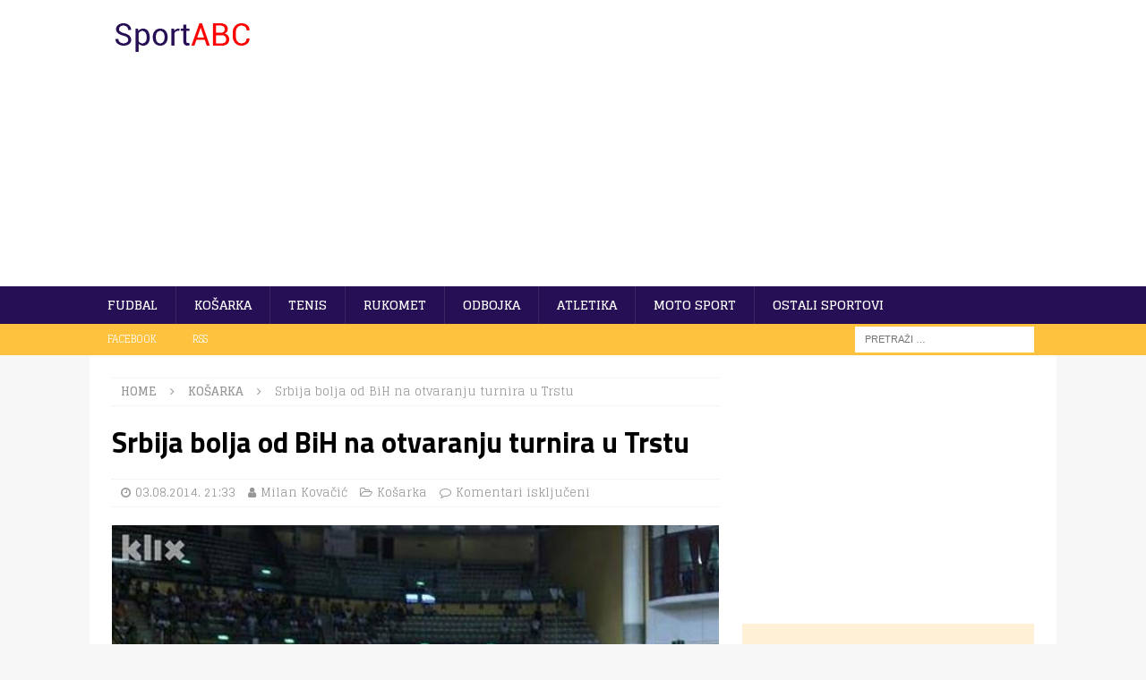

--- FILE ---
content_type: text/html; charset=UTF-8
request_url: https://sportabc.net/kosarka/srbija-bolja-od-bih-na-otvaranju-turnira-u-trstu/9347
body_size: 16032
content:
<!DOCTYPE html>
<html class="no-js mh-one-sb" lang="bs-BA">
<head ><style>img.lazy{min-height:1px}</style><link href="https://sportabc.net/wp-content/plugins/w3-total-cache/pub/js/lazyload.min.js" as="script">
<meta charset="UTF-8">
<meta name="viewport" content="width=device-width, initial-scale=1.0">
<meta name='robots' content='index, follow, max-image-preview:large, max-snippet:-1, max-video-preview:-1' />

	<!-- This site is optimized with the Yoast SEO plugin v26.7 - https://yoast.com/wordpress/plugins/seo/ -->
	<title>Srbija bolja od BiH na otvaranju turnira u Trstu - SportABC</title>
	<link rel="canonical" href="https://sportabc.net/kosarka/srbija-bolja-od-bih-na-otvaranju-turnira-u-trstu/9347" />
	<meta property="og:locale" content="bs_BA" />
	<meta property="og:type" content="article" />
	<meta property="og:title" content="Srbija bolja od BiH na otvaranju turnira u Trstu - SportABC" />
	<meta property="og:description" content="[dropcap]TRST[/dropcap] Košarkaška reprezentacija Srbije uspješno je startovala na turniru u Trstu savladavši večeras u 1. kolu selekciju Bosne i Hercegovine ..." />
	<meta property="og:url" content="https://sportabc.net/kosarka/srbija-bolja-od-bih-na-otvaranju-turnira-u-trstu/9347" />
	<meta property="og:site_name" content="SportABC" />
	<meta property="article:published_time" content="2014-08-03T19:33:45+00:00" />
	<meta property="og:image" content="https://sportabc.net/wp-content/uploads/2014/08/srbija_bih82-69.jpg" />
	<meta property="og:image:width" content="610" />
	<meta property="og:image:height" content="399" />
	<meta property="og:image:type" content="image/jpeg" />
	<meta name="author" content="Milan Kovačić" />
	<meta name="twitter:card" content="summary_large_image" />
	<meta name="twitter:label1" content="Written by" />
	<meta name="twitter:data1" content="Milan Kovačić" />
	<meta name="twitter:label2" content="Est. reading time" />
	<meta name="twitter:data2" content="1 minuta" />
	<script type="application/ld+json" class="yoast-schema-graph">{"@context":"https://schema.org","@graph":[{"@type":"NewsArticle","@id":"https://sportabc.net/kosarka/srbija-bolja-od-bih-na-otvaranju-turnira-u-trstu/9347#article","isPartOf":{"@id":"https://sportabc.net/kosarka/srbija-bolja-od-bih-na-otvaranju-turnira-u-trstu/9347"},"author":{"name":"Milan Kovačić","@id":"https://sportabc.net/#/schema/person/da99def6735d4caaaaa689f645117250"},"headline":"Srbija bolja od BiH na otvaranju turnira u Trstu","datePublished":"2014-08-03T19:33:45+00:00","mainEntityOfPage":{"@id":"https://sportabc.net/kosarka/srbija-bolja-od-bih-na-otvaranju-turnira-u-trstu/9347"},"wordCount":175,"commentCount":0,"publisher":{"@id":"https://sportabc.net/#/schema/person/da99def6735d4caaaaa689f645117250"},"image":{"@id":"https://sportabc.net/kosarka/srbija-bolja-od-bih-na-otvaranju-turnira-u-trstu/9347#primaryimage"},"thumbnailUrl":"https://sportabc.net/wp-content/uploads/2014/08/srbija_bih82-69.jpg","keywords":["Naslovna_tag","Top_tag"],"articleSection":["Košarka"],"inLanguage":"bs-BA","potentialAction":[{"@type":"CommentAction","name":"Comment","target":["https://sportabc.net/kosarka/srbija-bolja-od-bih-na-otvaranju-turnira-u-trstu/9347#respond"]}]},{"@type":"WebPage","@id":"https://sportabc.net/kosarka/srbija-bolja-od-bih-na-otvaranju-turnira-u-trstu/9347","url":"https://sportabc.net/kosarka/srbija-bolja-od-bih-na-otvaranju-turnira-u-trstu/9347","name":"Srbija bolja od BiH na otvaranju turnira u Trstu - SportABC","isPartOf":{"@id":"https://sportabc.net/#website"},"primaryImageOfPage":{"@id":"https://sportabc.net/kosarka/srbija-bolja-od-bih-na-otvaranju-turnira-u-trstu/9347#primaryimage"},"image":{"@id":"https://sportabc.net/kosarka/srbija-bolja-od-bih-na-otvaranju-turnira-u-trstu/9347#primaryimage"},"thumbnailUrl":"https://sportabc.net/wp-content/uploads/2014/08/srbija_bih82-69.jpg","datePublished":"2014-08-03T19:33:45+00:00","breadcrumb":{"@id":"https://sportabc.net/kosarka/srbija-bolja-od-bih-na-otvaranju-turnira-u-trstu/9347#breadcrumb"},"inLanguage":"bs-BA","potentialAction":[{"@type":"ReadAction","target":["https://sportabc.net/kosarka/srbija-bolja-od-bih-na-otvaranju-turnira-u-trstu/9347"]}]},{"@type":"ImageObject","inLanguage":"bs-BA","@id":"https://sportabc.net/kosarka/srbija-bolja-od-bih-na-otvaranju-turnira-u-trstu/9347#primaryimage","url":"https://sportabc.net/wp-content/uploads/2014/08/srbija_bih82-69.jpg","contentUrl":"https://sportabc.net/wp-content/uploads/2014/08/srbija_bih82-69.jpg","width":610,"height":399},{"@type":"BreadcrumbList","@id":"https://sportabc.net/kosarka/srbija-bolja-od-bih-na-otvaranju-turnira-u-trstu/9347#breadcrumb","itemListElement":[{"@type":"ListItem","position":1,"name":"Naslovna","item":"https://sportabc.net/"},{"@type":"ListItem","position":2,"name":"Košarka","item":"https://sportabc.net/kosarka"},{"@type":"ListItem","position":3,"name":"Srbija bolja od BiH na otvaranju turnira u Trstu"}]},{"@type":"WebSite","@id":"https://sportabc.net/#website","url":"https://sportabc.net/","name":"SportABC","description":"","publisher":{"@id":"https://sportabc.net/#/schema/person/da99def6735d4caaaaa689f645117250"},"potentialAction":[{"@type":"SearchAction","target":{"@type":"EntryPoint","urlTemplate":"https://sportabc.net/?s={search_term_string}"},"query-input":{"@type":"PropertyValueSpecification","valueRequired":true,"valueName":"search_term_string"}}],"inLanguage":"bs-BA"},{"@type":["Person","Organization"],"@id":"https://sportabc.net/#/schema/person/da99def6735d4caaaaa689f645117250","name":"Milan Kovačić","image":{"@type":"ImageObject","inLanguage":"bs-BA","@id":"https://sportabc.net/#/schema/person/image/","url":"https://sportabc.net/wp-content/uploads/2017/10/SportABD_Zamjenska_Slika.jpg","contentUrl":"https://sportabc.net/wp-content/uploads/2017/10/SportABD_Zamjenska_Slika.jpg","width":750,"height":500,"caption":"Milan Kovačić"},"logo":{"@id":"https://sportabc.net/#/schema/person/image/"}}]}</script>
	<!-- / Yoast SEO plugin. -->


<link rel='dns-prefetch' href='//fonts.googleapis.com' />
<link rel="alternate" type="application/rss+xml" title="SportABC &raquo; novosti" href="https://sportabc.net/feed" />
		<style>
			.lazyload,
			.lazyloading {
				max-width: 100%;
			}
		</style>
		<style id='wp-img-auto-sizes-contain-inline-css' type='text/css'>
img:is([sizes=auto i],[sizes^="auto," i]){contain-intrinsic-size:3000px 1500px}
/*# sourceURL=wp-img-auto-sizes-contain-inline-css */
</style>
<style id='wp-block-library-inline-css' type='text/css'>
:root{--wp-block-synced-color:#7a00df;--wp-block-synced-color--rgb:122,0,223;--wp-bound-block-color:var(--wp-block-synced-color);--wp-editor-canvas-background:#ddd;--wp-admin-theme-color:#007cba;--wp-admin-theme-color--rgb:0,124,186;--wp-admin-theme-color-darker-10:#006ba1;--wp-admin-theme-color-darker-10--rgb:0,107,160.5;--wp-admin-theme-color-darker-20:#005a87;--wp-admin-theme-color-darker-20--rgb:0,90,135;--wp-admin-border-width-focus:2px}@media (min-resolution:192dpi){:root{--wp-admin-border-width-focus:1.5px}}.wp-element-button{cursor:pointer}:root .has-very-light-gray-background-color{background-color:#eee}:root .has-very-dark-gray-background-color{background-color:#313131}:root .has-very-light-gray-color{color:#eee}:root .has-very-dark-gray-color{color:#313131}:root .has-vivid-green-cyan-to-vivid-cyan-blue-gradient-background{background:linear-gradient(135deg,#00d084,#0693e3)}:root .has-purple-crush-gradient-background{background:linear-gradient(135deg,#34e2e4,#4721fb 50%,#ab1dfe)}:root .has-hazy-dawn-gradient-background{background:linear-gradient(135deg,#faaca8,#dad0ec)}:root .has-subdued-olive-gradient-background{background:linear-gradient(135deg,#fafae1,#67a671)}:root .has-atomic-cream-gradient-background{background:linear-gradient(135deg,#fdd79a,#004a59)}:root .has-nightshade-gradient-background{background:linear-gradient(135deg,#330968,#31cdcf)}:root .has-midnight-gradient-background{background:linear-gradient(135deg,#020381,#2874fc)}:root{--wp--preset--font-size--normal:16px;--wp--preset--font-size--huge:42px}.has-regular-font-size{font-size:1em}.has-larger-font-size{font-size:2.625em}.has-normal-font-size{font-size:var(--wp--preset--font-size--normal)}.has-huge-font-size{font-size:var(--wp--preset--font-size--huge)}.has-text-align-center{text-align:center}.has-text-align-left{text-align:left}.has-text-align-right{text-align:right}.has-fit-text{white-space:nowrap!important}#end-resizable-editor-section{display:none}.aligncenter{clear:both}.items-justified-left{justify-content:flex-start}.items-justified-center{justify-content:center}.items-justified-right{justify-content:flex-end}.items-justified-space-between{justify-content:space-between}.screen-reader-text{border:0;clip-path:inset(50%);height:1px;margin:-1px;overflow:hidden;padding:0;position:absolute;width:1px;word-wrap:normal!important}.screen-reader-text:focus{background-color:#ddd;clip-path:none;color:#444;display:block;font-size:1em;height:auto;left:5px;line-height:normal;padding:15px 23px 14px;text-decoration:none;top:5px;width:auto;z-index:100000}html :where(.has-border-color){border-style:solid}html :where([style*=border-top-color]){border-top-style:solid}html :where([style*=border-right-color]){border-right-style:solid}html :where([style*=border-bottom-color]){border-bottom-style:solid}html :where([style*=border-left-color]){border-left-style:solid}html :where([style*=border-width]){border-style:solid}html :where([style*=border-top-width]){border-top-style:solid}html :where([style*=border-right-width]){border-right-style:solid}html :where([style*=border-bottom-width]){border-bottom-style:solid}html :where([style*=border-left-width]){border-left-style:solid}html :where(img[class*=wp-image-]){height:auto;max-width:100%}:where(figure){margin:0 0 1em}html :where(.is-position-sticky){--wp-admin--admin-bar--position-offset:var(--wp-admin--admin-bar--height,0px)}@media screen and (max-width:600px){html :where(.is-position-sticky){--wp-admin--admin-bar--position-offset:0px}}

/*# sourceURL=wp-block-library-inline-css */
</style><style id='global-styles-inline-css' type='text/css'>
:root{--wp--preset--aspect-ratio--square: 1;--wp--preset--aspect-ratio--4-3: 4/3;--wp--preset--aspect-ratio--3-4: 3/4;--wp--preset--aspect-ratio--3-2: 3/2;--wp--preset--aspect-ratio--2-3: 2/3;--wp--preset--aspect-ratio--16-9: 16/9;--wp--preset--aspect-ratio--9-16: 9/16;--wp--preset--color--black: #000000;--wp--preset--color--cyan-bluish-gray: #abb8c3;--wp--preset--color--white: #ffffff;--wp--preset--color--pale-pink: #f78da7;--wp--preset--color--vivid-red: #cf2e2e;--wp--preset--color--luminous-vivid-orange: #ff6900;--wp--preset--color--luminous-vivid-amber: #fcb900;--wp--preset--color--light-green-cyan: #7bdcb5;--wp--preset--color--vivid-green-cyan: #00d084;--wp--preset--color--pale-cyan-blue: #8ed1fc;--wp--preset--color--vivid-cyan-blue: #0693e3;--wp--preset--color--vivid-purple: #9b51e0;--wp--preset--gradient--vivid-cyan-blue-to-vivid-purple: linear-gradient(135deg,rgb(6,147,227) 0%,rgb(155,81,224) 100%);--wp--preset--gradient--light-green-cyan-to-vivid-green-cyan: linear-gradient(135deg,rgb(122,220,180) 0%,rgb(0,208,130) 100%);--wp--preset--gradient--luminous-vivid-amber-to-luminous-vivid-orange: linear-gradient(135deg,rgb(252,185,0) 0%,rgb(255,105,0) 100%);--wp--preset--gradient--luminous-vivid-orange-to-vivid-red: linear-gradient(135deg,rgb(255,105,0) 0%,rgb(207,46,46) 100%);--wp--preset--gradient--very-light-gray-to-cyan-bluish-gray: linear-gradient(135deg,rgb(238,238,238) 0%,rgb(169,184,195) 100%);--wp--preset--gradient--cool-to-warm-spectrum: linear-gradient(135deg,rgb(74,234,220) 0%,rgb(151,120,209) 20%,rgb(207,42,186) 40%,rgb(238,44,130) 60%,rgb(251,105,98) 80%,rgb(254,248,76) 100%);--wp--preset--gradient--blush-light-purple: linear-gradient(135deg,rgb(255,206,236) 0%,rgb(152,150,240) 100%);--wp--preset--gradient--blush-bordeaux: linear-gradient(135deg,rgb(254,205,165) 0%,rgb(254,45,45) 50%,rgb(107,0,62) 100%);--wp--preset--gradient--luminous-dusk: linear-gradient(135deg,rgb(255,203,112) 0%,rgb(199,81,192) 50%,rgb(65,88,208) 100%);--wp--preset--gradient--pale-ocean: linear-gradient(135deg,rgb(255,245,203) 0%,rgb(182,227,212) 50%,rgb(51,167,181) 100%);--wp--preset--gradient--electric-grass: linear-gradient(135deg,rgb(202,248,128) 0%,rgb(113,206,126) 100%);--wp--preset--gradient--midnight: linear-gradient(135deg,rgb(2,3,129) 0%,rgb(40,116,252) 100%);--wp--preset--font-size--small: 13px;--wp--preset--font-size--medium: 20px;--wp--preset--font-size--large: 36px;--wp--preset--font-size--x-large: 42px;--wp--preset--spacing--20: 0.44rem;--wp--preset--spacing--30: 0.67rem;--wp--preset--spacing--40: 1rem;--wp--preset--spacing--50: 1.5rem;--wp--preset--spacing--60: 2.25rem;--wp--preset--spacing--70: 3.38rem;--wp--preset--spacing--80: 5.06rem;--wp--preset--shadow--natural: 6px 6px 9px rgba(0, 0, 0, 0.2);--wp--preset--shadow--deep: 12px 12px 50px rgba(0, 0, 0, 0.4);--wp--preset--shadow--sharp: 6px 6px 0px rgba(0, 0, 0, 0.2);--wp--preset--shadow--outlined: 6px 6px 0px -3px rgb(255, 255, 255), 6px 6px rgb(0, 0, 0);--wp--preset--shadow--crisp: 6px 6px 0px rgb(0, 0, 0);}:where(.is-layout-flex){gap: 0.5em;}:where(.is-layout-grid){gap: 0.5em;}body .is-layout-flex{display: flex;}.is-layout-flex{flex-wrap: wrap;align-items: center;}.is-layout-flex > :is(*, div){margin: 0;}body .is-layout-grid{display: grid;}.is-layout-grid > :is(*, div){margin: 0;}:where(.wp-block-columns.is-layout-flex){gap: 2em;}:where(.wp-block-columns.is-layout-grid){gap: 2em;}:where(.wp-block-post-template.is-layout-flex){gap: 1.25em;}:where(.wp-block-post-template.is-layout-grid){gap: 1.25em;}.has-black-color{color: var(--wp--preset--color--black) !important;}.has-cyan-bluish-gray-color{color: var(--wp--preset--color--cyan-bluish-gray) !important;}.has-white-color{color: var(--wp--preset--color--white) !important;}.has-pale-pink-color{color: var(--wp--preset--color--pale-pink) !important;}.has-vivid-red-color{color: var(--wp--preset--color--vivid-red) !important;}.has-luminous-vivid-orange-color{color: var(--wp--preset--color--luminous-vivid-orange) !important;}.has-luminous-vivid-amber-color{color: var(--wp--preset--color--luminous-vivid-amber) !important;}.has-light-green-cyan-color{color: var(--wp--preset--color--light-green-cyan) !important;}.has-vivid-green-cyan-color{color: var(--wp--preset--color--vivid-green-cyan) !important;}.has-pale-cyan-blue-color{color: var(--wp--preset--color--pale-cyan-blue) !important;}.has-vivid-cyan-blue-color{color: var(--wp--preset--color--vivid-cyan-blue) !important;}.has-vivid-purple-color{color: var(--wp--preset--color--vivid-purple) !important;}.has-black-background-color{background-color: var(--wp--preset--color--black) !important;}.has-cyan-bluish-gray-background-color{background-color: var(--wp--preset--color--cyan-bluish-gray) !important;}.has-white-background-color{background-color: var(--wp--preset--color--white) !important;}.has-pale-pink-background-color{background-color: var(--wp--preset--color--pale-pink) !important;}.has-vivid-red-background-color{background-color: var(--wp--preset--color--vivid-red) !important;}.has-luminous-vivid-orange-background-color{background-color: var(--wp--preset--color--luminous-vivid-orange) !important;}.has-luminous-vivid-amber-background-color{background-color: var(--wp--preset--color--luminous-vivid-amber) !important;}.has-light-green-cyan-background-color{background-color: var(--wp--preset--color--light-green-cyan) !important;}.has-vivid-green-cyan-background-color{background-color: var(--wp--preset--color--vivid-green-cyan) !important;}.has-pale-cyan-blue-background-color{background-color: var(--wp--preset--color--pale-cyan-blue) !important;}.has-vivid-cyan-blue-background-color{background-color: var(--wp--preset--color--vivid-cyan-blue) !important;}.has-vivid-purple-background-color{background-color: var(--wp--preset--color--vivid-purple) !important;}.has-black-border-color{border-color: var(--wp--preset--color--black) !important;}.has-cyan-bluish-gray-border-color{border-color: var(--wp--preset--color--cyan-bluish-gray) !important;}.has-white-border-color{border-color: var(--wp--preset--color--white) !important;}.has-pale-pink-border-color{border-color: var(--wp--preset--color--pale-pink) !important;}.has-vivid-red-border-color{border-color: var(--wp--preset--color--vivid-red) !important;}.has-luminous-vivid-orange-border-color{border-color: var(--wp--preset--color--luminous-vivid-orange) !important;}.has-luminous-vivid-amber-border-color{border-color: var(--wp--preset--color--luminous-vivid-amber) !important;}.has-light-green-cyan-border-color{border-color: var(--wp--preset--color--light-green-cyan) !important;}.has-vivid-green-cyan-border-color{border-color: var(--wp--preset--color--vivid-green-cyan) !important;}.has-pale-cyan-blue-border-color{border-color: var(--wp--preset--color--pale-cyan-blue) !important;}.has-vivid-cyan-blue-border-color{border-color: var(--wp--preset--color--vivid-cyan-blue) !important;}.has-vivid-purple-border-color{border-color: var(--wp--preset--color--vivid-purple) !important;}.has-vivid-cyan-blue-to-vivid-purple-gradient-background{background: var(--wp--preset--gradient--vivid-cyan-blue-to-vivid-purple) !important;}.has-light-green-cyan-to-vivid-green-cyan-gradient-background{background: var(--wp--preset--gradient--light-green-cyan-to-vivid-green-cyan) !important;}.has-luminous-vivid-amber-to-luminous-vivid-orange-gradient-background{background: var(--wp--preset--gradient--luminous-vivid-amber-to-luminous-vivid-orange) !important;}.has-luminous-vivid-orange-to-vivid-red-gradient-background{background: var(--wp--preset--gradient--luminous-vivid-orange-to-vivid-red) !important;}.has-very-light-gray-to-cyan-bluish-gray-gradient-background{background: var(--wp--preset--gradient--very-light-gray-to-cyan-bluish-gray) !important;}.has-cool-to-warm-spectrum-gradient-background{background: var(--wp--preset--gradient--cool-to-warm-spectrum) !important;}.has-blush-light-purple-gradient-background{background: var(--wp--preset--gradient--blush-light-purple) !important;}.has-blush-bordeaux-gradient-background{background: var(--wp--preset--gradient--blush-bordeaux) !important;}.has-luminous-dusk-gradient-background{background: var(--wp--preset--gradient--luminous-dusk) !important;}.has-pale-ocean-gradient-background{background: var(--wp--preset--gradient--pale-ocean) !important;}.has-electric-grass-gradient-background{background: var(--wp--preset--gradient--electric-grass) !important;}.has-midnight-gradient-background{background: var(--wp--preset--gradient--midnight) !important;}.has-small-font-size{font-size: var(--wp--preset--font-size--small) !important;}.has-medium-font-size{font-size: var(--wp--preset--font-size--medium) !important;}.has-large-font-size{font-size: var(--wp--preset--font-size--large) !important;}.has-x-large-font-size{font-size: var(--wp--preset--font-size--x-large) !important;}
/*# sourceURL=global-styles-inline-css */
</style>

<style id='classic-theme-styles-inline-css' type='text/css'>
/*! This file is auto-generated */
.wp-block-button__link{color:#fff;background-color:#32373c;border-radius:9999px;box-shadow:none;text-decoration:none;padding:calc(.667em + 2px) calc(1.333em + 2px);font-size:1.125em}.wp-block-file__button{background:#32373c;color:#fff;text-decoration:none}
/*# sourceURL=/wp-includes/css/classic-themes.min.css */
</style>
<link rel="stylesheet" href="https://sportabc.net/wp-content/cache/minify/2011c.css" media="all" />


<link rel='stylesheet' id='mh-google-fonts-css' href='https://fonts.googleapis.com/css?family=Glegoo:300,400,400italic,600,700%7cTitillium+Web:300,400,400italic,600,700' type='text/css' media='all' />
<script src="https://sportabc.net/wp-content/cache/minify/2e2a6.js"></script>




<!-- This site is optimized with the Schema plugin v1.7.9.6 - https://schema.press -->
<script type="application/ld+json">[{"@context":"http:\/\/schema.org\/","@type":"WPHeader","url":"https:\/\/sportabc.net\/kosarka\/srbija-bolja-od-bih-na-otvaranju-turnira-u-trstu\/9347","headline":"Srbija bolja od BiH na otvaranju turnira u Trstu","description":"TRST Košarkaška reprezentacija Srbije uspješno je startovala na turniru u Trstu savladavši večeras u 1. kolu selekciju Bosne..."},{"@context":"http:\/\/schema.org\/","@type":"WPFooter","url":"https:\/\/sportabc.net\/kosarka\/srbija-bolja-od-bih-na-otvaranju-turnira-u-trstu\/9347","headline":"Srbija bolja od BiH na otvaranju turnira u Trstu","description":"TRST Košarkaška reprezentacija Srbije uspješno je startovala na turniru u Trstu savladavši večeras u 1. kolu selekciju Bosne...","copyrightYear":"2014"}]</script>



<!-- This site is optimized with the Schema plugin v1.7.9.6 - https://schema.press -->
<script type="application/ld+json">{"@context":"https:\/\/schema.org\/","@type":"NewsArticle","mainEntityOfPage":{"@type":"WebPage","@id":"https:\/\/sportabc.net\/kosarka\/srbija-bolja-od-bih-na-otvaranju-turnira-u-trstu\/9347"},"url":"https:\/\/sportabc.net\/kosarka\/srbija-bolja-od-bih-na-otvaranju-turnira-u-trstu\/9347","headline":"Srbija bolja od BiH na otvaranju turnira u Trstu","datePublished":"2014-08-03T21:33:45+01:00","dateModified":"2014-08-03T21:33:45+01:00","publisher":{"@type":"Organization","@id":"https:\/\/sportabc.net\/#organization","name":"SportABC","logo":{"@type":"ImageObject","url":"https:\/\/sportabc.net\/wp-content\/uploads\/2017\/09\/logo_SportABC_pink.png","width":600,"height":60}},"image":{"@type":"ImageObject","url":"https:\/\/sportabc.net\/wp-content\/uploads\/2014\/08\/srbija_bih82-69.jpg","width":696,"height":399},"articleSection":"Košarka","description":"TRST Košarkaška reprezentacija Srbije uspješno je startovala na turniru u Trstu savladavši večeras u 1. kolu selekciju Bosne i Hercegovine sa 82:69 (23:19, 18:10, 24.21, 17:19). Ne računajući trening meč prije 7 dana u Nišu protiv B selekcije Srbije, bila je ovo prva provjera izabranika Aleksandra Ðorđevića u okviru","author":{"@type":"Person","name":"Milan Kovačić","url":"https:\/\/sportabc.net\/author\/zlukic","image":{"@type":"ImageObject","url":"https:\/\/secure.gravatar.com\/avatar\/4b70ac81800dd5a6a6247756528fdd951cff9ec0a226e0a80dd6092c7c4cdff6?s=96&d=mm&r=g","height":96,"width":96}}}</script>

		<script>
			document.documentElement.className = document.documentElement.className.replace('no-js', 'js');
		</script>
				<style>
			.no-js img.lazyload {
				display: none;
			}

			figure.wp-block-image img.lazyloading {
				min-width: 150px;
			}

			.lazyload,
			.lazyloading {
				--smush-placeholder-width: 100px;
				--smush-placeholder-aspect-ratio: 1/1;
				width: var(--smush-image-width, var(--smush-placeholder-width)) !important;
				aspect-ratio: var(--smush-image-aspect-ratio, var(--smush-placeholder-aspect-ratio)) !important;
			}

						.lazyload, .lazyloading {
				opacity: 0;
			}

			.lazyloaded {
				opacity: 1;
				transition: opacity 400ms;
				transition-delay: 0ms;
			}

					</style>
		<style type="text/css">
.mh-navigation li:hover, .mh-navigation ul li:hover > ul, .mh-main-nav-wrap, .mh-main-nav, .mh-social-nav li a:hover, .entry-tags li, .mh-slider-caption, .mh-widget-layout8 .mh-widget-title .mh-footer-widget-title-inner, .mh-widget-col-1 .mh-slider-caption, .mh-widget-col-1 .mh-posts-lineup-caption, .mh-carousel-layout1, .mh-spotlight-widget, .mh-social-widget li a, .mh-author-bio-widget, .mh-footer-widget .mh-tab-comment-excerpt, .mh-nip-item:hover .mh-nip-overlay, .mh-widget .tagcloud a, .mh-footer-widget .tagcloud a, .mh-footer, .mh-copyright-wrap, input[type=submit]:hover, #infinite-handle span:hover { background: #260f54; }
.mh-extra-nav-bg { background: rgba(38, 15, 84, 0.2); }
.mh-slider-caption, .mh-posts-stacked-title, .mh-posts-lineup-caption { background: #260f54; background: rgba(38, 15, 84, 0.8); }
@media screen and (max-width: 900px) { #mh-mobile .mh-slider-caption, #mh-mobile .mh-posts-lineup-caption { background: rgba(38, 15, 84, 1); } }
.slicknav_menu, .slicknav_nav ul, #mh-mobile .mh-footer-widget .mh-posts-stacked-overlay { border-color: #260f54; }
.mh-copyright, .mh-copyright a { color: #fff; }
.mh-widget-layout4 .mh-widget-title { background: #fec23e; background: rgba(254, 194, 62, 0.6); }
.mh-preheader, .mh-wide-layout .mh-subheader, .mh-ticker-title, .mh-main-nav li:hover, .mh-footer-nav, .slicknav_menu, .slicknav_btn, .slicknav_nav .slicknav_item:hover, .slicknav_nav a:hover, .mh-back-to-top, .mh-subheading, .entry-tags .fa, .entry-tags li:hover, .mh-widget-layout2 .mh-widget-title, .mh-widget-layout4 .mh-widget-title-inner, .mh-widget-layout4 .mh-footer-widget-title, .mh-widget-layout5 .mh-widget-title-inner, .mh-widget-layout6 .mh-widget-title, #mh-mobile .flex-control-paging li a.flex-active, .mh-image-caption, .mh-carousel-layout1 .mh-carousel-caption, .mh-tab-button.active, .mh-tab-button.active:hover, .mh-footer-widget .mh-tab-button.active, .mh-social-widget li:hover a, .mh-footer-widget .mh-social-widget li a, .mh-footer-widget .mh-author-bio-widget, .tagcloud a:hover, .mh-widget .tagcloud a:hover, .mh-footer-widget .tagcloud a:hover, .mh-posts-stacked-item .mh-meta, .page-numbers:hover, .mh-loop-pagination .current, .mh-comments-pagination .current, .pagelink, a:hover .pagelink, input[type=submit], #infinite-handle span { background: #fec23e; }
.mh-main-nav-wrap .slicknav_nav ul, blockquote, .mh-widget-layout1 .mh-widget-title, .mh-widget-layout3 .mh-widget-title, .mh-widget-layout5 .mh-widget-title, .mh-widget-layout8 .mh-widget-title:after, #mh-mobile .mh-slider-caption, .mh-carousel-layout1, .mh-spotlight-widget, .mh-author-bio-widget, .mh-author-bio-title, .mh-author-bio-image-frame, .mh-video-widget, .mh-tab-buttons, textarea:hover, input[type=text]:hover, input[type=email]:hover, input[type=tel]:hover, input[type=url]:hover { border-color: #fec23e; }
.mh-dropcap, .mh-carousel-layout1 .flex-direction-nav a, .mh-carousel-layout2 .mh-carousel-caption, .mh-posts-digest-small-category, .mh-posts-lineup-more, .bypostauthor .fn:after, .mh-comment-list .comment-reply-link:before, #respond #cancel-comment-reply-link:before { color: #fec23e; }
.mh-subheader, .page-numbers, a .pagelink, .mh-widget-layout3 .mh-widget-title, .mh-widget .search-form, .mh-tab-button, .mh-tab-content, .mh-nip-widget, .mh-magazine-facebook-page-widget, .mh-social-widget, .mh-posts-horizontal-widget, .mh-ad-spot { background: #fff0d6; }
.mh-tab-post-item { border-color: rgba(255, 255, 255, 0.3); }
.mh-tab-comment-excerpt { background: rgba(255, 255, 255, 0.6); }
.entry-content a { color: #260f54; }
a:hover, .entry-content a:hover, #respond a:hover, #respond #cancel-comment-reply-link:hover, #respond .logged-in-as a:hover, .mh-comment-list .comment-meta a:hover, .mh-ping-list .mh-ping-item a:hover, .mh-meta a:hover, .mh-breadcrumb a:hover, .mh-tabbed-widget a:hover { color: #500096; }
</style>
<!--[if lt IE 9]>
<script src="https://sportabc.net/wp-content/themes/mh-magazine/js/css3-mediaqueries.js"></script>
<![endif]-->
<style type="text/css">
h1, h2, h3, h4, h5, h6, .mh-custom-posts-small-title { font-family: "Titillium Web", sans-serif; }
body { font-family: "Glegoo", serif; }
</style>


<!-- This site is optimized with the Schema plugin v1.7.9.6 - https://schema.press -->
<script type="application/ld+json">{
    "@context": "http://schema.org",
    "@type": "BreadcrumbList",
    "itemListElement": [
        {
            "@type": "ListItem",
            "position": 1,
            "item": {
                "@id": "https://sportabc.net",
                "name": "Home"
            }
        },
        {
            "@type": "ListItem",
            "position": 2,
            "item": {
                "@id": "https://sportabc.net/kosarka/srbija-bolja-od-bih-na-otvaranju-turnira-u-trstu/9347",
                "name": "Srbija bolja od BiH na otvaranju turnira u Trstu",
                "image": "https://sportabc.net/wp-content/uploads/2014/08/srbija_bih82-69.jpg"
            }
        }
    ]
}</script>

	<script async src="https://pagead2.googlesyndication.com/pagead/js/adsbygoogle.js?client=ca-pub-7349788334966037" crossorigin="anonymous"></script>
</head>
<body id="mh-mobile" class="wp-singular post-template-default single single-post postid-9347 single-format-standard wp-custom-logo wp-theme-mh-magazine mh-wide-layout mh-right-sb mh-loop-layout1 mh-widget-layout3" itemscope="itemscope" itemtype="https://schema.org/WebPage">
<div class="mh-header-nav-mobile clearfix"></div>
<header class="mh-header" itemscope="itemscope" itemtype="https://schema.org/WPHeader">
	<div class="mh-container mh-container-inner clearfix">
		<div class="mh-custom-header clearfix">
<div class="mh-header-columns mh-row clearfix">
<div class="mh-col-1-3 mh-site-identity">
<div class="mh-site-logo" role="banner" itemscope="itemscope" itemtype="http://schema.org/Brand">
<a href="https://sportabc.net/" class="custom-logo-link" rel="home"><img width="167" height="40" data-src="https://sportabc.net/wp-content/uploads/2017/09/logo_SportABC_pink.png" class="custom-logo lazyload lazy" alt="SportABC" decoding="async" src="data:image/svg+xml,%3Csvg%20xmlns='http://www.w3.org/2000/svg'%20viewBox='0%200%20167%2040'%3E%3C/svg%3E" data-src="[data-uri]" style="--smush-placeholder-width: 167px; --smush-placeholder-aspect-ratio: 167/40;" /></a></div>
</div>
<aside class="mh-col-2-3 mh-header-widget-2">
<div id="custom_html-2" class="widget_text mh-widget mh-header-2 widget_custom_html"><div class="textwidget custom-html-widget"><script async src="//pagead2.googlesyndication.com/pagead/js/adsbygoogle.js"></script>
<!-- TvojSvijetAutomatskaVelicina -->
<ins class="adsbygoogle"
     style="display:block"
     data-ad-client="ca-pub-7349788334966037"
     data-ad-slot="5067717722"
     data-ad-format="auto"></ins>
<script>
(adsbygoogle = window.adsbygoogle || []).push({});
</script></div></div></aside>
</div>
</div>
	</div>
	<div class="mh-main-nav-wrap">
		<nav class="mh-navigation mh-main-nav mh-container mh-container-inner clearfix" itemscope="itemscope" itemtype="http://schema.org/SiteNavigationElement">
			<div class="menu-meni-container"><ul id="menu-meni" class="menu"><li id="menu-item-6" class="menu-item menu-item-type-taxonomy menu-item-object-category menu-item-6"><a href="https://sportabc.net/fudbal">Fudbal</a></li>
<li id="menu-item-9" class="menu-item menu-item-type-taxonomy menu-item-object-category current-post-ancestor current-menu-parent current-post-parent menu-item-9"><a href="https://sportabc.net/kosarka">Košarka</a></li>
<li id="menu-item-20" class="menu-item menu-item-type-taxonomy menu-item-object-category menu-item-20"><a href="https://sportabc.net/tenis">Tenis</a></li>
<li id="menu-item-10" class="menu-item menu-item-type-taxonomy menu-item-object-category menu-item-10"><a href="https://sportabc.net/rukomet">Rukomet</a></li>
<li id="menu-item-17" class="menu-item menu-item-type-taxonomy menu-item-object-category menu-item-17"><a href="https://sportabc.net/odbojka">Odbojka</a></li>
<li id="menu-item-11" class="menu-item menu-item-type-taxonomy menu-item-object-category menu-item-11"><a href="https://sportabc.net/atletika">Atletika</a></li>
<li id="menu-item-16" class="menu-item menu-item-type-taxonomy menu-item-object-category menu-item-16"><a href="https://sportabc.net/motosport">Moto sport</a></li>
<li id="menu-item-15" class="menu-item menu-item-type-taxonomy menu-item-object-category menu-item-15"><a href="https://sportabc.net/ostali_sportovi">Ostali sportovi</a></li>
</ul></div>		</nav>
	</div>
	</header>
	<div class="mh-subheader">
		<div class="mh-container mh-container-inner mh-row clearfix">
							<div class="mh-header-bar-content mh-header-bar-bottom-left mh-col-2-3 clearfix">
											<nav class="mh-navigation mh-header-nav mh-header-nav-bottom clearfix" itemscope="itemscope" itemtype="https://schema.org/SiteNavigationElement">
							<div class="menu-social-container"><ul id="menu-social" class="menu"><li id="menu-item-19561" class="menu-item menu-item-type-custom menu-item-object-custom menu-item-19561"><a href="https://www.facebook.com/sportabcnet.net/">Facebook</a></li>
<li id="menu-item-19651" class="menu-item menu-item-type-custom menu-item-object-custom menu-item-19651"><a href="https://sportabc.net/feed">RSS</a></li>
</ul></div>						</nav>
									</div>
										<div class="mh-header-bar-content mh-header-bar-bottom-right mh-col-1-3 clearfix">
											<aside class="mh-header-search mh-header-search-bottom">
							<form role="search" method="get" class="search-form" action="https://sportabc.net/">
				<label>
					<span class="screen-reader-text">Pretraga:</span>
					<input type="search" class="search-field" placeholder="Pretraži &hellip;" value="" name="s" />
				</label>
				<input type="submit" class="search-submit" value="Pretraga" />
			</form>						</aside>
									</div>
					</div>
	</div>
<div class="mh-container mh-container-outer">
<div class="mh-wrapper clearfix">
	<div class="mh-main clearfix">
		<div id="main-content" class="mh-content" role="main" itemprop="mainContentOfPage"><nav class="mh-breadcrumb"><span itemscope itemtype="http://data-vocabulary.org/Breadcrumb"><a href="https://sportabc.net" itemprop="url"><span itemprop="title">Home</span></a></span><span class="mh-breadcrumb-delimiter"><i class="fa fa-angle-right"></i></span><span itemscope itemtype="http://data-vocabulary.org/Breadcrumb"><a href="https://sportabc.net/kosarka" itemprop="url"><span itemprop="title">Košarka</span></a></span><span class="mh-breadcrumb-delimiter"><i class="fa fa-angle-right"></i></span>Srbija bolja od BiH na otvaranju turnira u Trstu</nav>
<article id="post-9347" class="post-9347 post type-post status-publish format-standard has-post-thumbnail hentry category-kosarka tag-naslovna_tag tag-top_tag">
	<header class="entry-header clearfix"><h1 class="entry-title">Srbija bolja od BiH na otvaranju turnira u Trstu</h1><div class="mh-meta entry-meta">
<span class="entry-meta-date updated"><i class="fa fa-clock-o"></i><a href="https://sportabc.net/date/2014/08">03.08.2014. 21:33</a></span>
<span class="entry-meta-author author vcard"><i class="fa fa-user"></i><a class="fn" href="https://sportabc.net/author/zlukic">Milan Kovačić</a></span>
<span class="entry-meta-categories"><i class="fa fa-folder-open-o"></i><a href="https://sportabc.net/kosarka" rel="category tag">Košarka</a></span>
<span class="entry-meta-comments"><i class="fa fa-comment-o"></i><span class="mh-comment-count-link">Komentari isključeni<span class="screen-reader-text"> za Srbija bolja od BiH na otvaranju turnira u Trstu</span></span></span>
</div>
	</header>
		<div class="entry-content clearfix">
<figure class="entry-thumbnail">
<img data-src="https://sportabc.net/wp-content/uploads/2014/08/srbija_bih82-69.jpg" alt="" title="srbija_bih82-69" src="data:image/svg+xml,%3Csvg%20xmlns='http://www.w3.org/2000/svg'%20viewBox='0%200%201%201'%3E%3C/svg%3E" data-src="[data-uri]" class="lazyload lazy" style="--smush-placeholder-width: 610px; --smush-placeholder-aspect-ratio: 610/399;" />
</figure>
<div class="mh-social-top">
<div class="mh-share-buttons clearfix">
	<a class="mh-facebook" href="#" onclick="window.open('https://www.facebook.com/sharer.php?u=https%3A%2F%2Fsportabc.net%2Fkosarka%2Fsrbija-bolja-od-bih-na-otvaranju-turnira-u-trstu%2F9347&t=Srbija+bolja+od+BiH+na+otvaranju+turnira+u+Trstu', 'facebookShare', 'width=626,height=436'); return false;" title="Share on Facebook">
		<span class="mh-share-button"><i class="fa fa-facebook"></i></span>
	</a>
	<a class="mh-twitter" href="#" onclick="window.open('https://twitter.com/share?text=Srbija+bolja+od+BiH+na+otvaranju+turnira+u+Trstu:&url=https%3A%2F%2Fsportabc.net%2Fkosarka%2Fsrbija-bolja-od-bih-na-otvaranju-turnira-u-trstu%2F9347', 'twitterShare', 'width=626,height=436'); return false;" title="Tweet This Post">
		<span class="mh-share-button"><i class="fa fa-twitter"></i></span>
	</a>
	<a class="mh-pinterest" href="#" onclick="window.open('https://pinterest.com/pin/create/button/?url=https%3A%2F%2Fsportabc.net%2Fkosarka%2Fsrbija-bolja-od-bih-na-otvaranju-turnira-u-trstu%2F9347&media=https://sportabc.net/wp-content/uploads/2014/08/srbija_bih82-69.jpg&description=Srbija+bolja+od+BiH+na+otvaranju+turnira+u+Trstu', 'pinterestShare', 'width=750,height=350'); return false;" title="Pin This Post">
		<span class="mh-share-button"><i class="fa fa-pinterest"></i></span>
	</a>
	<a class="mh-googleplus" href="#" onclick="window.open('https://plusone.google.com/_/+1/confirm?hl=en-US&url=https%3A%2F%2Fsportabc.net%2Fkosarka%2Fsrbija-bolja-od-bih-na-otvaranju-turnira-u-trstu%2F9347', 'googleShare', 'width=626,height=436'); return false;" title="Share on Google+" target="_blank">
		<span class="mh-share-button"><i class="fa fa-google-plus"></i></span>
	</a>
	<a class="mh-email" href="mailto:?subject=Srbija%20bolja%20od%20BiH%20na%20otvaranju%20turnira%20u%20Trstu&amp;body=https%3A%2F%2Fsportabc.net%2Fkosarka%2Fsrbija-bolja-od-bih-na-otvaranju-turnira-u-trstu%2F9347" title="Send this article to a friend" target="_blank">
		<span class="mh-share-button"><i class="fa fa-envelope-o"></i></span>
	</a>
</div></div>
<p>[dropcap]TRST[/dropcap] Košarkaška reprezentacija Srbije uspješno je startovala na turniru u Trstu savladavši večeras u 1. kolu selekciju Bosne i Hercegovine sa 82:69 (23:19, 18:10, 24.21, 17:19).</p>
<div class="mh-content-ad"><script async src="//pagead2.googlesyndication.com/pagead/js/adsbygoogle.js"></script>
<!-- TvojSvijetAutomatskaVelicina -->
<ins class="adsbygoogle"
     style="display:block"
     data-ad-client="ca-pub-7349788334966037"
     data-ad-slot="5067717722"
     data-ad-format="auto"
     data-full-width-responsive="true"></ins>
<script>
(adsbygoogle = window.adsbygoogle || []).push({});
</script></div>
<p>Ne računajući trening meč prije 7 dana u Nišu protiv B selekcije Srbije, bila je ovo prva provjera izabranika Aleksandra Ðorđevića u okviru priprema za prvenstvo svijeta u Španiji.</p>
<p>Srbiju su do ubjedljivog trijumfa predvodili Teodosić sa 19 i Marković sa 14 poena, dok je u timu BiH najefikasniji bio Teletović sa 19 koševa.</p>
<p>Na turniru u Trstu srpski košarkaši će odigrati još dvije utakmice, sutra od 18 sati protiv Kanade i u utorak od 20.30 protiv domaćina Italije.</p>
<p>BiH će sutra igrati protiv Italije (20.30) i u utorak protiv Kanade (18).</p>
<p>U nastavku priprema slijedi učešće na turniru u Pou, gdje će im rivali biti selekcije Grčke, Hrvatske i domaćina Francuske.</p>
<p>Na prvenstvu svijeta, od 30. avgusta do 14. septembra, Srbija će igrati u A grupi sa domaćinom Španijom, Francuskom, Brazilom, Egiptom i Iranom.</p>
<div class="mh-social-bottom">
<div class="mh-share-buttons clearfix">
	<a class="mh-facebook" href="#" onclick="window.open('https://www.facebook.com/sharer.php?u=https%3A%2F%2Fsportabc.net%2Fkosarka%2Fsrbija-bolja-od-bih-na-otvaranju-turnira-u-trstu%2F9347&t=Srbija+bolja+od+BiH+na+otvaranju+turnira+u+Trstu', 'facebookShare', 'width=626,height=436'); return false;" title="Share on Facebook">
		<span class="mh-share-button"><i class="fa fa-facebook"></i></span>
	</a>
	<a class="mh-twitter" href="#" onclick="window.open('https://twitter.com/share?text=Srbija+bolja+od+BiH+na+otvaranju+turnira+u+Trstu:&url=https%3A%2F%2Fsportabc.net%2Fkosarka%2Fsrbija-bolja-od-bih-na-otvaranju-turnira-u-trstu%2F9347', 'twitterShare', 'width=626,height=436'); return false;" title="Tweet This Post">
		<span class="mh-share-button"><i class="fa fa-twitter"></i></span>
	</a>
	<a class="mh-pinterest" href="#" onclick="window.open('https://pinterest.com/pin/create/button/?url=https%3A%2F%2Fsportabc.net%2Fkosarka%2Fsrbija-bolja-od-bih-na-otvaranju-turnira-u-trstu%2F9347&media=https://sportabc.net/wp-content/uploads/2014/08/srbija_bih82-69.jpg&description=Srbija+bolja+od+BiH+na+otvaranju+turnira+u+Trstu', 'pinterestShare', 'width=750,height=350'); return false;" title="Pin This Post">
		<span class="mh-share-button"><i class="fa fa-pinterest"></i></span>
	</a>
	<a class="mh-googleplus" href="#" onclick="window.open('https://plusone.google.com/_/+1/confirm?hl=en-US&url=https%3A%2F%2Fsportabc.net%2Fkosarka%2Fsrbija-bolja-od-bih-na-otvaranju-turnira-u-trstu%2F9347', 'googleShare', 'width=626,height=436'); return false;" title="Share on Google+" target="_blank">
		<span class="mh-share-button"><i class="fa fa-google-plus"></i></span>
	</a>
	<a class="mh-email" href="mailto:?subject=Srbija%20bolja%20od%20BiH%20na%20otvaranju%20turnira%20u%20Trstu&amp;body=https%3A%2F%2Fsportabc.net%2Fkosarka%2Fsrbija-bolja-od-bih-na-otvaranju-turnira-u-trstu%2F9347" title="Send this article to a friend" target="_blank">
		<span class="mh-share-button"><i class="fa fa-envelope-o"></i></span>
	</a>
</div></div>
	</div><div class="entry-tags clearfix"><i class="fa fa-tag"></i><ul><li><a href="https://sportabc.net/tag/naslovna_tag" rel="tag">Naslovna_tag</a></li><li><a href="https://sportabc.net/tag/top_tag" rel="tag">Top_tag</a></li></ul></div><div id="custom_html-8" class="widget_text mh-widget mh-posts-2 widget_custom_html"><div class="textwidget custom-html-widget"><div style="width: 300px; height: 250px; float: left; margin-left: auto; margin-right: auto;"><script async src="//pagead2.googlesyndication.com/pagead/js/adsbygoogle.js"></script>
<!-- TvojSvijetAutomatskaVelicina -->
<ins class="adsbygoogle"
     style="display:block"
     data-ad-client="ca-pub-7349788334966037"
     data-ad-slot="5067717722"
     data-ad-format="auto"></ins>
<script>
(adsbygoogle = window.adsbygoogle || []).push({});
</script></div>
<div style="width: 300px; height: 250px; float: right; margin-left: auto; margin-right: auto;"><script async src="//pagead2.googlesyndication.com/pagead/js/adsbygoogle.js"></script>
<!-- TvojSvijetAutomatskaVelicina -->
<ins class="adsbygoogle"
     style="display:block"
     data-ad-client="ca-pub-7349788334966037"
     data-ad-slot="5067717722"
     data-ad-format="auto"></ins>
<script>
(adsbygoogle = window.adsbygoogle || []).push({});
</script></div></div></div></article><nav class="mh-post-nav mh-row clearfix" itemscope="itemscope" itemtype="http://schema.org/SiteNavigationElement">
<div class="mh-col-1-2 mh-post-nav-item mh-post-nav-prev">
<a href="https://sportabc.net/ostali_sportovi/bratunac-i-hercegovac-novi-clanovi-prve-lige-rs/9343" rel="prev"><img width="80" height="52" data-src="https://sportabc.net/wp-content/uploads/2014/08/drugaligaRS_sah.jpg" class="attachment-mh-magazine-small size-mh-magazine-small wp-post-image lazyload lazy" alt="" decoding="async" data-srcset="https://sportabc.net/wp-content/uploads/2014/08/drugaligaRS_sah.jpg 610w, https://sportabc.net/wp-content/uploads/2014/08/drugaligaRS_sah-300x197.jpg 300w, https://sportabc.net/wp-content/uploads/2014/08/drugaligaRS_sah-145x95.jpg 145w" data-sizes="(max-width: 80px) 100vw, 80px" src="data:image/svg+xml,%3Csvg%20xmlns='http://www.w3.org/2000/svg'%20viewBox='0%200%2080%2052'%3E%3C/svg%3E" data-src="[data-uri]" style="--smush-placeholder-width: 80px; --smush-placeholder-aspect-ratio: 80/52;" /><span>Previous</span><p>Bratunac i Hercegovac novi članovi Prve lige RS</p></a></div>
<div class="mh-col-1-2 mh-post-nav-item mh-post-nav-next">
<a href="https://sportabc.net/fudbal/bruka-vec-u-1-kolu-odgodena-utakmica-sarajevo-zvijezda/9350" rel="next"><img width="80" height="53" data-src="https://sportabc.net/wp-content/uploads/2014/08/sarajevo_zvijezda.jpg" class="attachment-mh-magazine-small size-mh-magazine-small wp-post-image lazyload lazy" alt="" decoding="async" data-srcset="https://sportabc.net/wp-content/uploads/2014/08/sarajevo_zvijezda.jpg 610w, https://sportabc.net/wp-content/uploads/2014/08/sarajevo_zvijezda-300x197.jpg 300w, https://sportabc.net/wp-content/uploads/2014/08/sarajevo_zvijezda-145x95.jpg 145w" data-sizes="(max-width: 80px) 100vw, 80px" src="data:image/svg+xml,%3Csvg%20xmlns='http://www.w3.org/2000/svg'%20viewBox='0%200%2080%2053'%3E%3C/svg%3E" data-src="[data-uri]" style="--smush-placeholder-width: 80px; --smush-placeholder-aspect-ratio: 80/53;" /><span>Next</span><p>Bruka već u 1. kolu: Odgođena utakmica Sarajevo &#8211; Zvijezda</p></a></div>
</nav>
<section class="mh-related-content">
<h3 class="mh-widget-title mh-related-content-title">
<span class="mh-widget-title-inner">Related Articles</span></h3>
<div class="mh-related-wrap mh-row clearfix">
<div class="mh-col-1-3 mh-posts-grid-col clearfix">
<article class="post-4461 format-standard mh-posts-grid-item clearfix">
	<figure class="mh-posts-grid-thumb">
		<a class="mh-thumb-icon mh-thumb-icon-small-mobile" href="https://sportabc.net/fudbal/ziru-uzivamo-i-to-se-vidi-na-terenu/4461" title="Žiru: Uživamo i to se vidi na terenu"><img width="326" height="218" src="data:image/svg+xml,%3Csvg%20xmlns='http://www.w3.org/2000/svg'%20viewBox='0%200%20326%20218'%3E%3C/svg%3E" data-src="https://sportabc.net/wp-content/uploads/2014/06/Olivije-Žiru.jpg" class="attachment-mh-magazine-medium size-mh-magazine-medium wp-post-image lazy" alt="" decoding="async" fetchpriority="high" data-srcset="https://sportabc.net/wp-content/uploads/2014/06/Olivije-Žiru.jpg 610w, https://sportabc.net/wp-content/uploads/2014/06/Olivije-Žiru-300x200.jpg 300w" data-sizes="(max-width: 326px) 100vw, 326px" />		</a>
					<div class="mh-image-caption mh-posts-grid-caption">
				Fudbal			</div>
			</figure>
	<h3 class="entry-title mh-posts-grid-title">
		<a href="https://sportabc.net/fudbal/ziru-uzivamo-i-to-se-vidi-na-terenu/4461" title="Žiru: Uživamo i to se vidi na terenu" rel="bookmark">
			Žiru: Uživamo i to se vidi na terenu		</a>
	</h3>
	<div class="mh-meta entry-meta">
<span class="entry-meta-date updated"><i class="fa fa-clock-o"></i><a href="https://sportabc.net/date/2014/06">21.06.2014. 12:10</a></span>
<span class="entry-meta-author author vcard"><i class="fa fa-user"></i><a class="fn" href="https://sportabc.net/author/zlukic">Milan Kovačić</a></span>
<span class="entry-meta-categories"><i class="fa fa-folder-open-o"></i><a href="https://sportabc.net/fudbal" rel="category tag">Fudbal</a></span>
<span class="entry-meta-comments"><i class="fa fa-comment-o"></i><span class="mh-comment-count-link">Komentari isključeni<span class="screen-reader-text"> za Žiru: Uživamo i to se vidi na terenu</span></span></span>
</div>
	<div class="mh-posts-grid-excerpt clearfix">
		<div class="mh-excerpt"><p>[dropcap]BRAZIL[/dropcap] Olivije Žiru priznao je da uživa u sjajnim izdanjima Francuske na Svjetskom prvenstvu u Brazilu. Prvi put poslije 1998. <a class="mh-excerpt-more" href="https://sportabc.net/fudbal/ziru-uzivamo-i-to-se-vidi-na-terenu/4461" title="Žiru: Uživamo i to se vidi na terenu"> &#8230;</a></p>
</div>	</div>
</article></div>
<div class="mh-col-1-3 mh-posts-grid-col clearfix">
<article class="post-5172 format-standard mh-posts-grid-item clearfix">
	<figure class="mh-posts-grid-thumb">
		<a class="mh-thumb-icon mh-thumb-icon-small-mobile" href="https://sportabc.net/fudbal/igraci-zvezde-obespravljeni-zbog-dugovanja-kluba/5172" title="Igrači Zvezde obespravljeni zbog dugovanja kluba"><img width="326" height="214" data-src="https://sportabc.net/wp-content/uploads/2014/06/fifpro.jpg" class="attachment-mh-magazine-medium size-mh-magazine-medium wp-post-image lazyload lazy" alt="" decoding="async" data-srcset="https://sportabc.net/wp-content/uploads/2014/06/fifpro.jpg 610w, https://sportabc.net/wp-content/uploads/2014/06/fifpro-300x197.jpg 300w, https://sportabc.net/wp-content/uploads/2014/06/fifpro-145x95.jpg 145w" data-sizes="(max-width: 326px) 100vw, 326px" src="data:image/svg+xml,%3Csvg%20xmlns='http://www.w3.org/2000/svg'%20viewBox='0%200%20326%20214'%3E%3C/svg%3E" data-src="[data-uri]" style="--smush-placeholder-width: 326px; --smush-placeholder-aspect-ratio: 326/214;" />		</a>
					<div class="mh-image-caption mh-posts-grid-caption">
				Fudbal			</div>
			</figure>
	<h3 class="entry-title mh-posts-grid-title">
		<a href="https://sportabc.net/fudbal/igraci-zvezde-obespravljeni-zbog-dugovanja-kluba/5172" title="Igrači Zvezde obespravljeni zbog dugovanja kluba" rel="bookmark">
			Igrači Zvezde obespravljeni zbog dugovanja kluba		</a>
	</h3>
	<div class="mh-meta entry-meta">
<span class="entry-meta-date updated"><i class="fa fa-clock-o"></i><a href="https://sportabc.net/date/2014/06">27.06.2014. 11:10</a></span>
<span class="entry-meta-author author vcard"><i class="fa fa-user"></i><a class="fn" href="https://sportabc.net/author/zlukic">Milan Kovačić</a></span>
<span class="entry-meta-categories"><i class="fa fa-folder-open-o"></i><a href="https://sportabc.net/fudbal" rel="category tag">Fudbal</a></span>
<span class="entry-meta-comments"><i class="fa fa-comment-o"></i><span class="mh-comment-count-link">Komentari isključeni<span class="screen-reader-text"> za Igrači Zvezde obespravljeni zbog dugovanja kluba</span></span></span>
</div>
	<div class="mh-posts-grid-excerpt clearfix">
		<div class="mh-excerpt"><p>[dropcap]HUFDORF[/dropcap] Svjetska unija profesionalnih fudbalera (FIFPro) zabrinuta je za igrače Crvene zvezde koji su obespravljeni zbog dugovanja kluba. FIFPro ističe <a class="mh-excerpt-more" href="https://sportabc.net/fudbal/igraci-zvezde-obespravljeni-zbog-dugovanja-kluba/5172" title="Igrači Zvezde obespravljeni zbog dugovanja kluba"> &#8230;</a></p>
</div>	</div>
</article></div>
<div class="mh-col-1-3 mh-posts-grid-col clearfix">
<article class="post-2234 format-standard mh-posts-grid-item clearfix">
	<figure class="mh-posts-grid-thumb">
		<a class="mh-thumb-icon mh-thumb-icon-small-mobile" href="https://sportabc.net/fudbal/fifa-ponistila-pobjedu-belgije/2234" title="FIFA poništila pobjedu Belgije"><img width="326" height="214" data-src="https://sportabc.net/wp-content/uploads/2014/06/belgija_luksemburg.jpg" class="attachment-mh-magazine-medium size-mh-magazine-medium wp-post-image lazyload lazy" alt="" decoding="async" data-srcset="https://sportabc.net/wp-content/uploads/2014/06/belgija_luksemburg.jpg 610w, https://sportabc.net/wp-content/uploads/2014/06/belgija_luksemburg-300x197.jpg 300w, https://sportabc.net/wp-content/uploads/2014/06/belgija_luksemburg-145x95.jpg 145w" data-sizes="(max-width: 326px) 100vw, 326px" src="data:image/svg+xml,%3Csvg%20xmlns='http://www.w3.org/2000/svg'%20viewBox='0%200%20326%20214'%3E%3C/svg%3E" data-src="[data-uri]" style="--smush-placeholder-width: 326px; --smush-placeholder-aspect-ratio: 326/214;" />		</a>
					<div class="mh-image-caption mh-posts-grid-caption">
				Fudbal			</div>
			</figure>
	<h3 class="entry-title mh-posts-grid-title">
		<a href="https://sportabc.net/fudbal/fifa-ponistila-pobjedu-belgije/2234" title="FIFA poništila pobjedu Belgije" rel="bookmark">
			FIFA poništila pobjedu Belgije		</a>
	</h3>
	<div class="mh-meta entry-meta">
<span class="entry-meta-date updated"><i class="fa fa-clock-o"></i><a href="https://sportabc.net/date/2014/06">04.06.2014. 16:02</a></span>
<span class="entry-meta-author author vcard"><i class="fa fa-user"></i><a class="fn" href="https://sportabc.net/author/zlukic">Milan Kovačić</a></span>
<span class="entry-meta-categories"><i class="fa fa-folder-open-o"></i><a href="https://sportabc.net/fudbal" rel="category tag">Fudbal</a></span>
<span class="entry-meta-comments"><i class="fa fa-comment-o"></i><span class="mh-comment-count-link">Komentari isključeni<span class="screen-reader-text"> za FIFA poništila pobjedu Belgije</span></span></span>
</div>
	<div class="mh-posts-grid-excerpt clearfix">
		<div class="mh-excerpt"><p>Međunarodna fudbalska federacija (FIFA) poništila je pobjedu Belgije od 5:1 protiv Luksemburga, zbog prekoračenja broja izmjena u tom prijateljskom meču, <a class="mh-excerpt-more" href="https://sportabc.net/fudbal/fifa-ponistila-pobjedu-belgije/2234" title="FIFA poništila pobjedu Belgije"> &#8230;</a></p>
</div>	</div>
</article></div>
</div>
</section>
<div id="comments" class="mh-comments-wrap">
</div>
		</div>
			<aside class="mh-widget-col-1 mh-sidebar" itemscope="itemscope" itemtype="https://schema.org/WPSideBar"><div id="custom_html-10" class="widget_text mh-widget widget_custom_html"><div class="textwidget custom-html-widget"><div style="width: 300px; height: 250px; padding: 0; margin-left: auto; margin-right: auto;">
<script async src="//pagead2.googlesyndication.com/pagead/js/adsbygoogle.js"></script>
<!-- 300x250, Sport -->
<ins class="adsbygoogle"
     style="display:inline-block;width:300px;height:250px"
     data-ad-client="ca-pub-7349788334966037"
     data-ad-slot="9521920386"></ins>
<script>
(adsbygoogle = window.adsbygoogle || []).push({});
</script>
</div></div></div><div id="mh_magazine_facebook_page-2" class="mh-widget mh_magazine_facebook_page"><div class="mh-magazine-facebook-page-widget">
<div class="fb-page" data-href="https://www.facebook.com/SportABCnet-1468531376717336/" data-width="300" data-height="500" data-hide-cover="0" data-show-facepile="1" data-show-posts="0"></div>
</div>
</div><div id="mh_magazine_tabbed-2" class="mh-widget mh_magazine_tabbed">			<div class="mh-tabbed-widget">
				<div class="mh-tab-buttons clearfix">
					<a class="mh-tab-button" href="#tab-mh_magazine_tabbed-2-1">
						<span><i class="fa fa-newspaper-o"></i></span>
					</a>
					<a class="mh-tab-button" href="#tab-mh_magazine_tabbed-2-2">
						<span><i class="fa fa-tags"></i></span>
					</a>
					<a class="mh-tab-button" href="#tab-mh_magazine_tabbed-2-3">
						<span><i class="fa fa-comments-o"></i></span>
					</a>
				</div>
				<div id="tab-mh_magazine_tabbed-2-1" class="mh-tab-content mh-tab-posts"><ul class="mh-tab-content-posts">
								<li class="mh-tab-post-item post-19857 post type-post status-publish format-standard has-post-thumbnail category-tenis tag-karlos-alkaras tag-naslovna_tag tag-rolan-garos">
									<a href="https://sportabc.net/tenis/alkaras-osvojio-rolan-garos-i-stigao-do-3-gren-slem-titule/19857">
										Alkaras osvojio Rolan Garos i stigao do 3. gren slem titule									</a>
								</li>								<li class="mh-tab-post-item post-19838 post type-post status-publish format-standard has-post-thumbnail category-fudbal tag-sinisa-mihajlovic tag-stevan-jovetic tag-top_tag">
									<a href="https://sportabc.net/fudbal/sinisa-mihajlovic-nikada-nisam-trenirao-igraca-kao-sto-je-jovetic/19838">
										Siniša Mihajlović: Nikada nisam trenirao igrača kao što je Jovetić									</a>
								</li>								<li class="mh-tab-post-item post-19835 post type-post status-publish format-standard has-post-thumbnail category-tenis tag-naslovna_tag tag-stan-vavrinka tag-stanislas-wawrinka">
									<a href="https://sportabc.net/tenis/vavrinka-odbio-djokovica-da-dodje-u-beograd/19835">
										Vavrinka odbio Đokovića da dođe u Beograd									</a>
								</li>								<li class="mh-tab-post-item post-19830 post type-post status-publish format-standard has-post-thumbnail category-kosarka tag-naslovna_tag">
									<a href="https://sportabc.net/kosarka/nba-liga-u-soku-kosarkasu-njujorka-ubili-i-drugu-sestru/19830">
										NBA liga u šoku: Košarkašu Njujorka ubili i drugu sestru									</a>
								</li>								<li class="mh-tab-post-item post-19824 post type-post status-publish format-standard has-post-thumbnail category-kosarka tag-aleksandr-djordjevic tag-kosarka tag-naslovna_tag">
									<a href="https://sportabc.net/kosarka/srbija-rutinski-protiv-finske-slijede-litvanci/19824">
										Srbija rutinski protiv Finske, slijede Litvanci									</a>
								</li>								<li class="mh-tab-post-item post-19808 post type-post status-publish format-standard has-post-thumbnail category-kosarka tag-kina tag-kosarka tag-naslovna_tag tag-srbija">
									<a href="https://sportabc.net/kosarka/srbija-se-plasirala-na-svjetsko-prvenstvo-2019-u-kini/19808">
										Srbija se plasirala na Svjetsko prvenstvo 2019. u Kini									</a>
								</li>								<li class="mh-tab-post-item post-19805 post type-post status-publish format-standard has-post-thumbnail category-fudbal tag-partizan tag-proleter tag-superliga-srbije">
									<a href="https://sportabc.net/fudbal/partizan-slomio-proleter-za-poluvreme-pred-veciti-derbi/19805">
										Partizan &#8220;slomio&#8221; Proleter za poluvreme pred &#8220;večiti&#8221; derbi									</a>
								</li>								<li class="mh-tab-post-item post-19801 post type-post status-publish format-standard has-post-thumbnail category-fudbal tag-crvena-zvezda tag-naslovna_tag tag-radnik-surdulica tag-superliga-srbije">
									<a href="https://sportabc.net/fudbal/zvezda-uz-mnogo-srece-do-bodova-u-surdulici/19801">
										Zvezda uz mnogo sreće do bodova u Surdulici									</a>
								</li>								<li class="mh-tab-post-item post-19798 post type-post status-publish format-standard has-post-thumbnail category-fudbal tag-crvena-zvezda tag-naslovna_tag tag-radnik-surdulica">
									<a href="https://sportabc.net/fudbal/zvezda-gostuje-radniku-u-surdulici/19798">
										Zvezda gostuje Radniku u Surdulici									</a>
								</li>								<li class="mh-tab-post-item post-19794 post type-post status-publish format-standard has-post-thumbnail category-kosarka tag-kk-buducnost tag-kosarka">
									<a href="https://sportabc.net/kosarka/jasmin-repesa-preuzima-buducnost/19794">
										Jasmin Repeša preuzima Budućnost									</a>
								</li></ul>
				</div>
				<div id="tab-mh_magazine_tabbed-2-2" class="mh-tab-content mh-tab-cloud">
                	<div class="tagcloud mh-tab-content-cloud">
	                	<a href="https://sportabc.net/tag/ana-ivanovic" class="tag-cloud-link tag-link-20 tag-link-position-1" style="font-size: 12px;">Ana Ivanović</a>
<a href="https://sportabc.net/tag/barselona" class="tag-cloud-link tag-link-16 tag-link-position-2" style="font-size: 12px;">Barselona</a>
<a href="https://sportabc.net/tag/borac-banjaluka" class="tag-cloud-link tag-link-1675 tag-link-position-3" style="font-size: 12px;">Borac Banjaluka</a>
<a href="https://sportabc.net/tag/crvena-zvezda" class="tag-cloud-link tag-link-152 tag-link-position-4" style="font-size: 12px;">Crvena zvezda</a>
<a href="https://sportabc.net/tag/edin-dzeko" class="tag-cloud-link tag-link-172 tag-link-position-5" style="font-size: 12px;">Edin Džeko</a>
<a href="https://sportabc.net/tag/fifa" class="tag-cloud-link tag-link-159 tag-link-position-6" style="font-size: 12px;">FIFA</a>
<a href="https://sportabc.net/tag/igokea" class="tag-cloud-link tag-link-123 tag-link-position-7" style="font-size: 12px;">Igokea</a>
<a href="https://sportabc.net/tag/jelena-jankovic" class="tag-cloud-link tag-link-21 tag-link-position-8" style="font-size: 12px;">Jelena Janković</a>
<a href="https://sportabc.net/tag/kristijano-ronaldo" class="tag-cloud-link tag-link-330 tag-link-position-9" style="font-size: 12px;">Kristijano Ronaldo</a>
<a href="https://sportabc.net/tag/liga-sampiona" class="tag-cloud-link tag-link-166 tag-link-position-10" style="font-size: 12px;">Liga šampiona</a>
<a href="https://sportabc.net/tag/lionel-mesi" class="tag-cloud-link tag-link-150 tag-link-position-11" style="font-size: 12px;">Lionel Mesi</a>
<a href="https://sportabc.net/tag/mundijal" class="tag-cloud-link tag-link-56 tag-link-position-12" style="font-size: 12px;">Mundijal</a>
<a href="https://sportabc.net/tag/mundobasket" class="tag-cloud-link tag-link-199 tag-link-position-13" style="font-size: 12px;">Mundobasket</a>
<a href="https://sportabc.net/tag/naslovna_tag" class="tag-cloud-link tag-link-18 tag-link-position-14" style="font-size: 12px;">Naslovna_tag</a>
<a href="https://sportabc.net/tag/nba" class="tag-cloud-link tag-link-132 tag-link-position-15" style="font-size: 12px;">NBA</a>
<a href="https://sportabc.net/tag/nejmar" class="tag-cloud-link tag-link-279 tag-link-position-16" style="font-size: 12px;">Nejmar</a>
<a href="https://sportabc.net/tag/novak-djokovic" class="tag-cloud-link tag-link-1453 tag-link-position-17" style="font-size: 12px;">Novak Djokovic</a>
<a href="https://sportabc.net/tag/partizan" class="tag-cloud-link tag-link-322 tag-link-position-18" style="font-size: 12px;">Partizan</a>
<a href="https://sportabc.net/tag/rafael-nadal" class="tag-cloud-link tag-link-74 tag-link-position-19" style="font-size: 12px;">Rafael Nadal</a>
<a href="https://sportabc.net/tag/rodzer-federer" class="tag-cloud-link tag-link-607 tag-link-position-20" style="font-size: 12px;">Rodžer Federer</a>
<a href="https://sportabc.net/tag/rolan-garos" class="tag-cloud-link tag-link-138 tag-link-position-21" style="font-size: 12px;">Rolan Garos</a>
<a href="https://sportabc.net/tag/safet-susic" class="tag-cloud-link tag-link-84 tag-link-position-22" style="font-size: 12px;">Safet Sušić</a>
<a href="https://sportabc.net/tag/top_tag" class="tag-cloud-link tag-link-19 tag-link-position-23" style="font-size: 12px;">Top_tag</a>
<a href="https://sportabc.net/tag/video-2" class="tag-cloud-link tag-link-160 tag-link-position-24" style="font-size: 12px;">VIDEO</a>
<a href="https://sportabc.net/tag/vimbldon" class="tag-cloud-link tag-link-1244 tag-link-position-25" style="font-size: 12px;">Vimbldon</a>					</div>
				</div>
				<div id="tab-mh_magazine_tabbed-2-3" class="mh-tab-content mh-tab-comments"><ul class="mh-tab-content-comments">								<li class="mh-tab-comment-item">
									<span class="mh-tab-comment-avatar">
										<img alt='' data-src='https://secure.gravatar.com/avatar/1497d38a2b4836f754bc438a07760df69af10edd93a3a9b9f3f07cde37920750?s=24&#038;d=mm&#038;r=g' data-srcset='https://secure.gravatar.com/avatar/1497d38a2b4836f754bc438a07760df69af10edd93a3a9b9f3f07cde37920750?s=48&#038;d=mm&#038;r=g 2x' class='avatar avatar-24 photo lazyload lazy' height='24' width='24' decoding='async' src="data:image/svg+xml,%3Csvg%20xmlns='http://www.w3.org/2000/svg'%20viewBox='0%200%2024%2024'%3E%3C/svg%3E" data-src='[data-uri]' style='--smush-placeholder-width: 24px; --smush-placeholder-aspect-ratio: 24/24;' />									</span>
									<span class="mh-tab-comment-author">
										Миро: 									</span>
									<a href="https://sportabc.net/fudbal/albanci-tukli-srbe-usred-beograda-foto-video/15438#comment-12">
										<span class="mh-tab-comment-excerpt">
											Дрон, безпилотна летјелица, какву смо видјели, америчке је производње. Како се нашла у Србији? Од кога су је албанци добили?&hellip;										</span>
									</a>
								</li>								<li class="mh-tab-comment-item">
									<span class="mh-tab-comment-avatar">
										<img alt='' data-src='https://secure.gravatar.com/avatar/63b3df1a6d9ec01c4e383d88e5ac888174f062a456fb3d996501943823fec74e?s=24&#038;d=mm&#038;r=g' data-srcset='https://secure.gravatar.com/avatar/63b3df1a6d9ec01c4e383d88e5ac888174f062a456fb3d996501943823fec74e?s=48&#038;d=mm&#038;r=g 2x' class='avatar avatar-24 photo lazyload lazy' height='24' width='24' decoding='async' src="data:image/svg+xml,%3Csvg%20xmlns='http://www.w3.org/2000/svg'%20viewBox='0%200%2024%2024'%3E%3C/svg%3E" data-src='[data-uri]' style='--smush-placeholder-width: 24px; --smush-placeholder-aspect-ratio: 24/24;' />									</span>
									<span class="mh-tab-comment-author">
										sportABC: 									</span>
									<a href="https://sportabc.net/rukomet/rukometni-veterani-u-prijedoru/12052#comment-11">
										<span class="mh-tab-comment-excerpt">
											Hvala na informaciji. Izvinjavamo se posjetiocima sajta										</span>
									</a>
								</li>								<li class="mh-tab-comment-item">
									<span class="mh-tab-comment-avatar">
										<img alt='' data-src='https://secure.gravatar.com/avatar/991c75ad9b7fab30e9ee61a6dc16a3881e65cffffcebb80f0290848b4af0e4e6?s=24&#038;d=mm&#038;r=g' data-srcset='https://secure.gravatar.com/avatar/991c75ad9b7fab30e9ee61a6dc16a3881e65cffffcebb80f0290848b4af0e4e6?s=48&#038;d=mm&#038;r=g 2x' class='avatar avatar-24 photo lazyload lazy' height='24' width='24' decoding='async' src="data:image/svg+xml,%3Csvg%20xmlns='http://www.w3.org/2000/svg'%20viewBox='0%200%2024%2024'%3E%3C/svg%3E" data-src='[data-uri]' style='--smush-placeholder-width: 24px; --smush-placeholder-aspect-ratio: 24/24;' />									</span>
									<span class="mh-tab-comment-author">
										radoje: 									</span>
									<a href="https://sportabc.net/rukomet/rukometni-veterani-u-prijedoru/12052#comment-10">
										<span class="mh-tab-comment-excerpt">
											Napravljena je ozbiljna greska, rezultat utakmice NOVI GRAD-MOJKOVAC bio je 5:9, a ne 5:0 kako ste objavili (u korist Mojkovca&hellip;										</span>
									</a>
								</li></ul>				</div>
			</div></div><div id="custom_html-11" class="widget_text mh-widget widget_custom_html"><div class="textwidget custom-html-widget"><div style="width: 300px; min-height: 250px; margin-left: auto; margin-right: auto;">
<script async src="//pagead2.googlesyndication.com/pagead/js/adsbygoogle.js"></script>
<!-- TvojSvijetAutomatskaVelicina -->
<ins class="adsbygoogle"
     style="display:block"
     data-ad-client="ca-pub-7349788334966037"
     data-ad-slot="5067717722"
     data-ad-format="auto"></ins>
<script>
(adsbygoogle = window.adsbygoogle || []).push({});
</script>
</div></div></div>	</aside>	</div>
    </div>
<a href="#" class="mh-back-to-top"><i class="fa fa-chevron-up"></i></a>
</div><!-- .mh-container-outer -->
<footer class="mh-footer" itemscope="itemscope" itemtype="http://schema.org/WPFooter">
<div class="mh-container mh-container-inner mh-footer-widgets mh-row clearfix">
<div class="mh-col-1-3 mh-widget-col-1 mh-footer-3-cols  mh-footer-area mh-footer-2">
<div id="mh_magazine_facebook_page-5" class="mh-footer-widget mh_magazine_facebook_page"><h6 class="mh-widget-title mh-footer-widget-title"><span class="mh-widget-title-inner mh-footer-widget-title-inner">Pratite nas na Facebook</span></h6><div class="mh-magazine-facebook-page-widget">
<div class="fb-page" data-href="https://www.facebook.com/sportabcnet.net/" data-width="300" data-height="500" data-hide-cover="0" data-show-facepile="1" data-show-posts="0"></div>
</div>
</div></div>
<div class="mh-col-1-3 mh-widget-col-1 mh-footer-3-cols  mh-footer-area mh-footer-3">
<div id="mh_magazine_custom_posts-11" class="mh-footer-widget mh_magazine_custom_posts"><h6 class="mh-widget-title mh-footer-widget-title"><span class="mh-widget-title-inner mh-footer-widget-title-inner"><a href="https://sportabc.net/atletika" class="mh-widget-title-link">Atletika</a></span></h6>			<ul class="mh-custom-posts-widget clearfix"> 						<li class="mh-custom-posts-item mh-custom-posts-small clearfix post-19622 post type-post status-publish format-standard has-post-thumbnail category-atletika tag-maraton tag-naslovna_tag">
															<figure class="mh-custom-posts-thumb">
									<a class="mh-thumb-icon mh-thumb-icon-small" href="https://sportabc.net/atletika/iaaf-kipcoge-i-ibarguen-najbolji-atleticari-u-2018/19622" title="IAAF: Kipčoge i Ibarguen najbolji atletičari u 2018."><img width="80" height="60" data-src="https://sportabc.net/wp-content/uploads/2018/12/Kipcoge-i-Ibarguen--80x60.jpg" class="attachment-mh-magazine-small size-mh-magazine-small wp-post-image lazyload lazy" alt="Kipcoge i Ibarguen" decoding="async" data-srcset="https://sportabc.net/wp-content/uploads/2018/12/Kipcoge-i-Ibarguen--80x60.jpg 80w, https://sportabc.net/wp-content/uploads/2018/12/Kipcoge-i-Ibarguen--326x245.jpg 326w" data-sizes="(max-width: 80px) 100vw, 80px" src="data:image/svg+xml,%3Csvg%20xmlns='http://www.w3.org/2000/svg'%20viewBox='0%200%2080%2060'%3E%3C/svg%3E" data-src="[data-uri]" style="--smush-placeholder-width: 80px; --smush-placeholder-aspect-ratio: 80/60;" />									</a>
								</figure>
														<div class="mh-custom-posts-header">
								<div class="mh-custom-posts-small-title">
									<a href="https://sportabc.net/atletika/iaaf-kipcoge-i-ibarguen-najbolji-atleticari-u-2018/19622" title="IAAF: Kipčoge i Ibarguen najbolji atletičari u 2018.">
										IAAF: Kipčoge i Ibarguen najbolji atletičari u 2018.									</a>
								</div>
								<div class="mh-meta entry-meta">
<span class="entry-meta-date updated"><i class="fa fa-clock-o"></i><a href="https://sportabc.net/date/2018/12">06.12.2018. 19:53</a></span>
<span class="entry-meta-comments"><i class="fa fa-comment-o"></i><span class="mh-comment-count-link">Komentari isključeni<span class="screen-reader-text"> za IAAF: Kipčoge i Ibarguen najbolji atletičari u 2018.</span></span></span>
</div>
							</div>
						</li>						<li class="mh-custom-posts-item mh-custom-posts-small clearfix post-19541 post type-post status-publish format-standard has-post-thumbnail category-atletika tag-ak-banjaluka">
															<figure class="mh-custom-posts-thumb">
									<a class="mh-thumb-icon mh-thumb-icon-small" href="https://sportabc.net/atletika/coric-predsjednik-ak-banjaluka/19541" title="Ćorić predsjednik AK Banjaluka"><img width="80" height="60" data-src="https://sportabc.net/wp-content/uploads/2018/11/coric-ak-banja-luka-80x60.jpg" class="attachment-mh-magazine-small size-mh-magazine-small wp-post-image lazyload lazy" alt="" decoding="async" data-srcset="https://sportabc.net/wp-content/uploads/2018/11/coric-ak-banja-luka-80x60.jpg 80w, https://sportabc.net/wp-content/uploads/2018/11/coric-ak-banja-luka-678x500.jpg 678w, https://sportabc.net/wp-content/uploads/2018/11/coric-ak-banja-luka-326x245.jpg 326w" data-sizes="(max-width: 80px) 100vw, 80px" src="data:image/svg+xml,%3Csvg%20xmlns='http://www.w3.org/2000/svg'%20viewBox='0%200%2080%2060'%3E%3C/svg%3E" data-src="[data-uri]" style="--smush-placeholder-width: 80px; --smush-placeholder-aspect-ratio: 80/60;" />									</a>
								</figure>
														<div class="mh-custom-posts-header">
								<div class="mh-custom-posts-small-title">
									<a href="https://sportabc.net/atletika/coric-predsjednik-ak-banjaluka/19541" title="Ćorić predsjednik AK Banjaluka">
										Ćorić predsjednik AK Banjaluka									</a>
								</div>
								<div class="mh-meta entry-meta">
<span class="entry-meta-date updated"><i class="fa fa-clock-o"></i><a href="https://sportabc.net/date/2018/11">29.11.2018. 06:55</a></span>
<span class="entry-meta-comments"><i class="fa fa-comment-o"></i><span class="mh-comment-count-link">Komentari isključeni<span class="screen-reader-text"> za Ćorić predsjednik AK Banjaluka</span></span></span>
</div>
							</div>
						</li>						<li class="mh-custom-posts-item mh-custom-posts-small clearfix post-18616 post type-post status-publish format-standard has-post-thumbnail category-atletika tag-naslovna_tag tag-video-2">
															<figure class="mh-custom-posts-thumb">
									<a class="mh-thumb-icon mh-thumb-icon-small" href="https://sportabc.net/atletika/trke-koje-morate-vidjeti-novi-svjetski-rekordi-u-konkurenciji-stogodisnjaka-video/18616" title="Trke koje morate vidjeti: Novi svjetski rekordi u konkurenciji stogodišnjaka (VIDEO)"><img width="80" height="60" data-src="https://sportabc.net/wp-content/uploads/2018/03/rodzers-hokins-80x60.jpg" class="attachment-mh-magazine-small size-mh-magazine-small wp-post-image lazyload lazy" alt="" decoding="async" data-srcset="https://sportabc.net/wp-content/uploads/2018/03/rodzers-hokins-80x60.jpg 80w, https://sportabc.net/wp-content/uploads/2018/03/rodzers-hokins-678x509.jpg 678w, https://sportabc.net/wp-content/uploads/2018/03/rodzers-hokins-326x245.jpg 326w" data-sizes="(max-width: 80px) 100vw, 80px" src="data:image/svg+xml,%3Csvg%20xmlns='http://www.w3.org/2000/svg'%20viewBox='0%200%2080%2060'%3E%3C/svg%3E" data-src="[data-uri]" style="--smush-placeholder-width: 80px; --smush-placeholder-aspect-ratio: 80/60;" />									</a>
								</figure>
														<div class="mh-custom-posts-header">
								<div class="mh-custom-posts-small-title">
									<a href="https://sportabc.net/atletika/trke-koje-morate-vidjeti-novi-svjetski-rekordi-u-konkurenciji-stogodisnjaka-video/18616" title="Trke koje morate vidjeti: Novi svjetski rekordi u konkurenciji stogodišnjaka (VIDEO)">
										Trke koje morate vidjeti: Novi svjetski rekordi u konkurenciji stogodišnjaka (VIDEO)									</a>
								</div>
								<div class="mh-meta entry-meta">
<span class="entry-meta-date updated"><i class="fa fa-clock-o"></i><a href="https://sportabc.net/date/2018/03">18.03.2018. 23:09</a></span>
<span class="entry-meta-comments"><i class="fa fa-comment-o"></i><span class="mh-comment-count-link">Komentari isključeni<span class="screen-reader-text"> za Trke koje morate vidjeti: Novi svjetski rekordi u konkurenciji stogodišnjaka (VIDEO)</span></span></span>
</div>
							</div>
						</li>			</ul></div></div>
<div class="mh-col-1-3 mh-widget-col-1 mh-footer-3-cols  mh-footer-area mh-footer-4">
<div id="mh_magazine_custom_posts-10" class="mh-footer-widget mh_magazine_custom_posts"><h6 class="mh-widget-title mh-footer-widget-title"><span class="mh-widget-title-inner mh-footer-widget-title-inner"><a href="https://sportabc.net/motosport" class="mh-widget-title-link">Moto sport</a></span></h6>			<ul class="mh-custom-posts-widget clearfix"> 						<li class="mh-custom-posts-item mh-custom-posts-small clearfix post-19664 post type-post status-publish format-standard has-post-thumbnail category-motosport tag-formula-1 tag-monca tag-naslovna_tag">
															<figure class="mh-custom-posts-thumb">
									<a class="mh-thumb-icon mh-thumb-icon-small" href="https://sportabc.net/motosport/monca-ukida-sikanu-da-bi-bila-jos-brza/19664" title="Monca ukida šikanu da bi bila još brža"><img width="80" height="60" data-src="https://sportabc.net/wp-content/uploads/2018/12/Monca-80x60.jpg" class="attachment-mh-magazine-small size-mh-magazine-small wp-post-image lazyload lazy" alt="Monca" decoding="async" data-srcset="https://sportabc.net/wp-content/uploads/2018/12/Monca-80x60.jpg 80w, https://sportabc.net/wp-content/uploads/2018/12/Monca-678x500.jpg 678w, https://sportabc.net/wp-content/uploads/2018/12/Monca-326x245.jpg 326w" data-sizes="(max-width: 80px) 100vw, 80px" src="data:image/svg+xml,%3Csvg%20xmlns='http://www.w3.org/2000/svg'%20viewBox='0%200%2080%2060'%3E%3C/svg%3E" data-src="[data-uri]" style="--smush-placeholder-width: 80px; --smush-placeholder-aspect-ratio: 80/60;" />									</a>
								</figure>
														<div class="mh-custom-posts-header">
								<div class="mh-custom-posts-small-title">
									<a href="https://sportabc.net/motosport/monca-ukida-sikanu-da-bi-bila-jos-brza/19664" title="Monca ukida šikanu da bi bila još brža">
										Monca ukida šikanu da bi bila još brža									</a>
								</div>
								<div class="mh-meta entry-meta">
<span class="entry-meta-date updated"><i class="fa fa-clock-o"></i><a href="https://sportabc.net/date/2018/12">16.12.2018. 00:37</a></span>
<span class="entry-meta-comments"><i class="fa fa-comment-o"></i><span class="mh-comment-count-link">Komentari isključeni<span class="screen-reader-text"> za Monca ukida šikanu da bi bila još brža</span></span></span>
</div>
							</div>
						</li>						<li class="mh-custom-posts-item mh-custom-posts-small clearfix post-19207 post type-post status-publish format-video has-post-thumbnail category-motosport tag-mark-markez tag-naslovna_tag tag-valentino-rosi tag-video-2 post_format-post-format-video">
															<figure class="mh-custom-posts-thumb">
									<a class="mh-thumb-icon mh-thumb-icon-small" href="https://sportabc.net/motosport/pogledajte-kako-je-markez-mogao-da-ubije-rosija-video/19207" title="Pogledajte kako je Markez mogao da ubije Rosija (VIDEO)"><img width="80" height="60" data-src="https://sportabc.net/wp-content/uploads/2018/04/markez-rosi-80x60.jpg" class="attachment-mh-magazine-small size-mh-magazine-small wp-post-image lazyload lazy" alt="" decoding="async" data-srcset="https://sportabc.net/wp-content/uploads/2018/04/markez-rosi-80x60.jpg 80w, https://sportabc.net/wp-content/uploads/2018/04/markez-rosi-326x245.jpg 326w" data-sizes="(max-width: 80px) 100vw, 80px" src="data:image/svg+xml,%3Csvg%20xmlns='http://www.w3.org/2000/svg'%20viewBox='0%200%2080%2060'%3E%3C/svg%3E" data-src="[data-uri]" style="--smush-placeholder-width: 80px; --smush-placeholder-aspect-ratio: 80/60;" />									</a>
								</figure>
														<div class="mh-custom-posts-header">
								<div class="mh-custom-posts-small-title">
									<a href="https://sportabc.net/motosport/pogledajte-kako-je-markez-mogao-da-ubije-rosija-video/19207" title="Pogledajte kako je Markez mogao da ubije Rosija (VIDEO)">
										Pogledajte kako je Markez mogao da ubije Rosija (VIDEO)									</a>
								</div>
								<div class="mh-meta entry-meta">
<span class="entry-meta-date updated"><i class="fa fa-clock-o"></i><a href="https://sportabc.net/date/2018/04">09.04.2018. 18:01</a></span>
<span class="entry-meta-comments"><i class="fa fa-comment-o"></i><span class="mh-comment-count-link">Komentari isključeni<span class="screen-reader-text"> za Pogledajte kako je Markez mogao da ubije Rosija (VIDEO)</span></span></span>
</div>
							</div>
						</li>						<li class="mh-custom-posts-item mh-custom-posts-small clearfix post-19177 post type-post status-publish format-video has-post-thumbnail category-motosport tag-f1-2 tag-formula-1 tag-naslovna_tag tag-sebastijan-fetel tag-video-2 post_format-post-format-video">
															<figure class="mh-custom-posts-thumb">
									<a class="mh-thumb-icon mh-thumb-icon-small" href="https://sportabc.net/motosport/fetel-slavio-u-bahreinu-raikonen-udario-mehanicara/19177" title="Fetel slavio u Bahreinu, Raikonen udario mehaničara (UZNEMIRUJUĆI VIDEO)"><img width="80" height="60" data-src="https://sportabc.net/wp-content/uploads/2018/04/fetel-80x60.jpg" class="attachment-mh-magazine-small size-mh-magazine-small wp-post-image lazyload lazy" alt="" decoding="async" data-srcset="https://sportabc.net/wp-content/uploads/2018/04/fetel-80x60.jpg 80w, https://sportabc.net/wp-content/uploads/2018/04/fetel-678x509.jpg 678w, https://sportabc.net/wp-content/uploads/2018/04/fetel-326x245.jpg 326w" data-sizes="(max-width: 80px) 100vw, 80px" src="data:image/svg+xml,%3Csvg%20xmlns='http://www.w3.org/2000/svg'%20viewBox='0%200%2080%2060'%3E%3C/svg%3E" data-src="[data-uri]" style="--smush-placeholder-width: 80px; --smush-placeholder-aspect-ratio: 80/60;" />									</a>
								</figure>
														<div class="mh-custom-posts-header">
								<div class="mh-custom-posts-small-title">
									<a href="https://sportabc.net/motosport/fetel-slavio-u-bahreinu-raikonen-udario-mehanicara/19177" title="Fetel slavio u Bahreinu, Raikonen udario mehaničara (UZNEMIRUJUĆI VIDEO)">
										Fetel slavio u Bahreinu, Raikonen udario mehaničara (UZNEMIRUJUĆI VIDEO)									</a>
								</div>
								<div class="mh-meta entry-meta">
<span class="entry-meta-date updated"><i class="fa fa-clock-o"></i><a href="https://sportabc.net/date/2018/04">08.04.2018. 18:08</a></span>
<span class="entry-meta-comments"><i class="fa fa-comment-o"></i><span class="mh-comment-count-link">Komentari isključeni<span class="screen-reader-text"> za Fetel slavio u Bahreinu, Raikonen udario mehaničara (UZNEMIRUJUĆI VIDEO)</span></span></span>
</div>
							</div>
						</li>			</ul></div></div>
</div>
</footer>
	<div class="mh-footer-nav-mobile"></div>
	<nav class="mh-navigation mh-footer-nav" itemscope="itemscope" itemtype="https://schema.org/SiteNavigationElement">
		<div class="mh-container mh-container-inner clearfix">
			<div class="menu-podnozje-container"><ul id="menu-podnozje" class="menu"><li id="menu-item-19853" class="menu-item menu-item-type-post_type menu-item-object-page menu-item-home menu-item-19853"><a href="https://sportabc.net/">SportABC</a></li>
<li id="menu-item-19854" class="menu-item menu-item-type-post_type menu-item-object-page menu-item-privacy-policy menu-item-19854"><a rel="privacy-policy" href="https://sportabc.net/pravila-privatnosti">Pravila privatnosti</a></li>
</ul></div>		</div>
	</nav>
<div class="mh-copyright-wrap">
	<div class="mh-container mh-container-inner clearfix">
		<p class="mh-copyright">
			SportABC, 2017		</p>
	</div>
</div>
<script type="speculationrules">
{"prefetch":[{"source":"document","where":{"and":[{"href_matches":"/*"},{"not":{"href_matches":["/wp-*.php","/wp-admin/*","/wp-content/uploads/*","/wp-content/*","/wp-content/plugins/*","/wp-content/themes/mh-magazine/*","/*\\?(.+)"]}},{"not":{"selector_matches":"a[rel~=\"nofollow\"]"}},{"not":{"selector_matches":".no-prefetch, .no-prefetch a"}}]},"eagerness":"conservative"}]}
</script>
<!-- Global site tag (gtag.js) - Google Analytics -->
<script async src="https://www.googletagmanager.com/gtag/js?id=UA-6333797-7"></script>
<script>
  window.dataLayer = window.dataLayer || [];
  function gtag(){dataLayer.push(arguments);}
  gtag('js', new Date());

  gtag('config', 'UA-6333797-7');
</script>
			<div id="fb-root"></div>
			<script>
				(function(d, s, id){
					var js, fjs = d.getElementsByTagName(s)[0];
					if (d.getElementById(id)) return;
					js = d.createElement(s); js.id = id;
					js.src = "//connect.facebook.net/bs_BA/sdk.js#xfbml=1&version=v2.9";
					fjs.parentNode.insertBefore(js, fjs);
				}(document, 'script', 'facebook-jssdk'));
			</script> <script type="text/javascript" id="smush-lazy-load-js-before">
/* <![CDATA[ */
var smushLazyLoadOptions = {"autoResizingEnabled":false,"autoResizeOptions":{"precision":5,"skipAutoWidth":true}};
//# sourceURL=smush-lazy-load-js-before
/* ]]> */
</script>
<script src="https://sportabc.net/wp-content/cache/minify/dfacc.js"></script>

<script>window.w3tc_lazyload=1,window.lazyLoadOptions={elements_selector:".lazy",callback_loaded:function(t){var e;try{e=new CustomEvent("w3tc_lazyload_loaded",{detail:{e:t}})}catch(a){(e=document.createEvent("CustomEvent")).initCustomEvent("w3tc_lazyload_loaded",!1,!1,{e:t})}window.dispatchEvent(e)}}</script><script src="https://sportabc.net/wp-content/cache/minify/1615d.js" async></script>
</body>
</html>
<!--
Performance optimized by W3 Total Cache. Learn more: https://www.boldgrid.com/w3-total-cache/?utm_source=w3tc&utm_medium=footer_comment&utm_campaign=free_plugin

Object Caching 227/328 objects using Redis
Page Caching using Redis 
Lazy Loading
Minified using Redis
Database Caching 5/43 queries in 0.033 seconds using Redis

Served from: sportabc.net @ 2026-01-15 00:02:30 by W3 Total Cache
-->

--- FILE ---
content_type: text/html; charset=utf-8
request_url: https://www.google.com/recaptcha/api2/aframe
body_size: 267
content:
<!DOCTYPE HTML><html><head><meta http-equiv="content-type" content="text/html; charset=UTF-8"></head><body><script nonce="lwYOD6hjZifzt5q8pNsbLg">/** Anti-fraud and anti-abuse applications only. See google.com/recaptcha */ try{var clients={'sodar':'https://pagead2.googlesyndication.com/pagead/sodar?'};window.addEventListener("message",function(a){try{if(a.source===window.parent){var b=JSON.parse(a.data);var c=clients[b['id']];if(c){var d=document.createElement('img');d.src=c+b['params']+'&rc='+(localStorage.getItem("rc::a")?sessionStorage.getItem("rc::b"):"");window.document.body.appendChild(d);sessionStorage.setItem("rc::e",parseInt(sessionStorage.getItem("rc::e")||0)+1);localStorage.setItem("rc::h",'1768431753656');}}}catch(b){}});window.parent.postMessage("_grecaptcha_ready", "*");}catch(b){}</script></body></html>